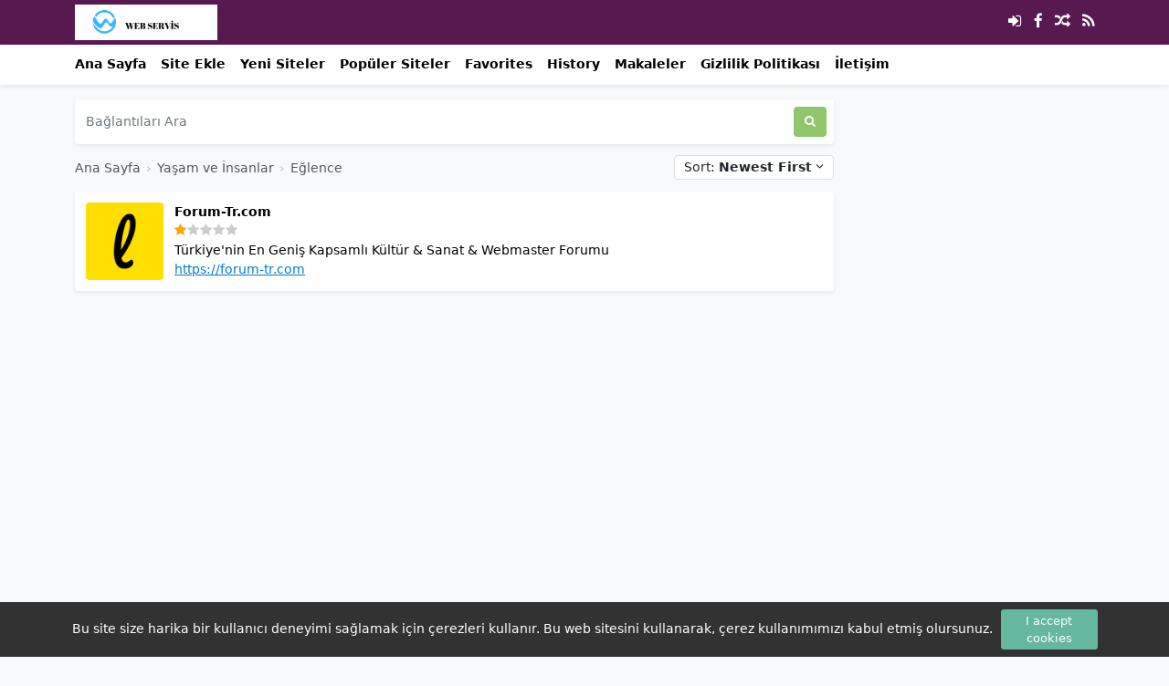

--- FILE ---
content_type: text/html; charset=UTF-8
request_url: https://www.webservis.gen.tr/kat/yasam-insanlar/eglence?sort=NewestFirst
body_size: 3919
content:

<!DOCTYPE html>
<html lang="TR">

<head>
    <meta charset="utf-8">
<meta name="viewport" content="width=device-width, initial-scale=1, shrink-to-fit=no">
<title>Eğlence Siteleri</title>
                                                            <meta name="description" content="Eğlence Siteleri"/>
                                                                                            <meta property="og:site_name" content="Webservis - Site Ekle -Link Ekle"/>
                                                                                                <meta property="og:locale" content="Türkiye"/>
                                                                                                <meta property="og:title" content="Eğlence Siteleri"/>
                                                                                                <meta property="og:description" content="Eğlence Siteleri"/>
                                                                                                <meta property="og:type" content="website"/>
                                                                                                <meta property="og:image" content="https://www.webservis.gen.tr/images/categories/no_image.png"/>
                    <meta property="og:image:type" content="image/png">
                    <meta property="og:image:width" content="200">
                    <meta property="og:image:height" content="200">
                                                                                                <meta property="og:url" content="https://www.webservis.gen.tr/kat/yasam-insanlar/eglence"/>
                                                                                                                                    <meta name="twitter:title" content="Eğlence Siteleri" />
                                                                                                <meta name="twitter:description" content="Eğlence Siteleri" />
                                                                                                <meta name="twitter:card" content="summary" />
                                                                                                                        <meta name="twitter:image" content="https://www.webservis.gen.tr/images/categories/no_image.png" />
                                                                                        <link rel="canonical" href="https://www.webservis.gen.tr/kat/yasam-insanlar/eglence?sort=NewestFirst"/>
                                                            <meta name="robots" content="follow"/>
                                    

<meta name="csrf-token" content="IcqvOoyGz7RMwAZ2tGzQwAnXoZ1CrbkcE6aV63tu" />
<link rel="alternate" type="application/rss+xml" title="Webservis - Site Ekle -Link Ekle" href="https://www.webservis.gen.tr/rss" />
<link rel="icon" type="image/png" href="https://www.webservis.gen.tr/images/favicon.png" />
<meta property="base_url" content="https://www.webservis.gen.tr">
<!-- Bootstrap 5.0.1 -->
<link href="https://www.webservis.gen.tr/css/bootstrap.min.css" rel="stylesheet">
<!-- Font Icons -->
<link href="https://www.webservis.gen.tr/css/font-icons.css" rel="stylesheet">
<!-- Flag Icons -->
<link href="https://www.webservis.gen.tr/css/flag-icons.min.css" rel="stylesheet">
<!-- simpleLightbox -->
<link href="https://www.webservis.gen.tr/css/simpleLightbox.min.css" rel="stylesheet">
<!-- jQuery UI -->
<link href="https://www.webservis.gen.tr/css/jquery-ui.min.css" rel="stylesheet">
<!-- Common Styles -->
<link href="https://www.webservis.gen.tr/css/app.css" rel="stylesheet">
<!-- Custom Styles -->
<link href="https://www.webservis.gen.tr/css/custom.css" rel="stylesheet">
<!-- jQuery -->
<script src="https://www.webservis.gen.tr/js/jquery-3.6.1.min.js"></script>
<!-- js-cookie -->
<script src="https://www.webservis.gen.tr/js/js.cookie.min.js"></script>
<!-- Other JS -->
<script src="https://www.webservis.gen.tr/js/other.js"></script>
<!-- Lazy Load -->
<script src="https://www.webservis.gen.tr/js/jquery.lazy.min.js"></script>
<!-- notificationManager -->
<script src="https://www.webservis.gen.tr/js/notificationManager.js"></script>


<script type="application/ld+json">{"@context":"https:\/\/schema.org","@type":"Organization","name":"Webservis - Site Ekle -Link Ekle","email":"admin@webservis.gen.tr","url":"https:\/\/www.webservis.gen.tr\/","sameAs":["","https:\/\/www.facebook.com\/",""],"logo":{"@type":"ImageObject","url":"https:\/\/www.webservis.gen.tr\/","id":"https:\/\/www.webservis.gen.tr\/images\/logo.png"}}</script>

<meta name="theme-color" content="#350830">

<!-- Infinite Scroll -->
<script src="https://www.webservis.gen.tr/js/infinite-scroll.pkgd.min.js"></script>



<!-- Global site tag (gtag.js) - Google Analytics -->
<script async src="https://www.googletagmanager.com/gtag/js?id=UA-91766632-21"></script>
<script>
  window.dataLayer = window.dataLayer || [];
  function gtag(){dataLayer.push(arguments);}
  gtag('js', new Date());

  gtag('config', 'UA-91766632-21');
</script>

<script async src="https://pagead2.googlesyndication.com/pagead/js/adsbygoogle.js?client=ca-pub-8334867803977778" crossorigin="anonymous"></script>

<script async src="https://pagead2.googlesyndication.com/pagead/js/adsbygoogle.js?client=ca-pub-8334867803977778"
     crossorigin="anonymous"></script></head>

<body class="bg-light">

    <div class="header-container">
    <div class="container">
        <header class="site-header">
            <div class="row">
                <div class="col-6">
                                        <h1 class="image-logo">
                        <a href="https://www.webservis.gen.tr/"><img src="https://www.webservis.gen.tr/images/logo.png" alt="Webservis - Site Ekle -Link Ekle"></a>
                    </h1>
                                    </div>
                <div class="col-6 d-flex justify-content-end align-items-center">
                    <div class="header-icons">
                                                <a href="https://www.webservis.gen.tr/member-area/login"><i class="icon-sign-in"></i></a>
                                                <a href="https://www.facebook.com/" target="_blank"><i class="icon-facebook"></i></a>                                                <a href="https://www.webservis.gen.tr/site/random"><i class="icon-random"></i></a>                        <a href="https://www.webservis.gen.tr/rss" target="_blank"><i class="icon-rss"></i></a>                                            </div>
                </div>
            </div>
        </header>
    </div>
</div>

<div class="navbar navbar-expand-md navbar-new navbar-light bg-body shadow-sm">
    <div class="container">
        <div class="d-flex flex-row">
            <a class="nav-link pe-2" href="https://www.webservis.gen.tr/">Ana Sayfa</a>
        </div>
        <button class="navbar-toggler" type="button" data-bs-toggle="collapse" data-bs-target="#navbarCollapse">
            <span class="navbar-toggler-icon"></span>
        </button>
        <div class="collapse navbar-collapse" id="navbarCollapse">
            <ul class="navbar-nav">
                                <li class="nav-item">
                    <a class="nav-link" href="https://www.webservis.gen.tr/member-area/packages">Site Ekle</a>
                </li>
                                <li class="nav-item">
                    <a class="nav-link" href="https://www.webservis.gen.tr/yeni">Yeni Siteler</a>
                </li>
                <li class="nav-item">
                    <a class="nav-link" href="https://www.webservis.gen.tr/populer">Popüler Siteler</a>
                </li>
                                <li class="nav-item">
                    <a class="nav-link" href="https://www.webservis.gen.tr/favorites">Favorites</a>
                </li>
                                                <li class="nav-item">
                    <a class="nav-link" href="https://www.webservis.gen.tr/history">History</a>
                </li>
                                <li class="nav-item">
                    <a class="nav-link" href="https://www.webservis.gen.tr/tanitim">Makaleler</a>                </li>
                                                <li class="nav-item">
                    <a class="nav-link" href="https://www.webservis.gen.tr/sayfa/gizlilik-politikasi">Gizlilik Politikası</a>
                </li>
                                                                                                                                                                                                <li class="nav-item">
                    <a class="nav-link" href="https://www.webservis.gen.tr/iletisim">İletişim</a>
                </li>
                            </ul>
        </div>
    </div>
</div>

<div id="notificationsContainer"></div>



    
<!-- Container -->
<main class="container links mt-3">

    <!-- Grid Row -->
    <div class="row">

        <!-- Grid Column -->
        <div class="col-md-9">

            
            <!-- Search Box -->
            <div class="col-12 mb-3">
    <form method="post" action="https://www.webservis.gen.tr/search" class="d-flex shadow-sm p-2 bg-white rounded">
        <input type="hidden" name="_token" value="IcqvOoyGz7RMwAZ2tGzQwAnXoZ1CrbkcE6aV63tu">
        <input class="form-control search-form me-2 ps-1"  id="search-form"  name="term" type="search" placeholder="Bağlantıları Ara" aria-label="Bağlantıları Ara">
        <button class="btn search-btn" type="submit"> <i class="icon-search"></i></button>
    </form>
</div>



            <!-- /Search Box -->

                        <div class="d-flex">
                <!-- Breadcrumbs -->
                <div class="breadcrumbs mb-3">
                    <a href="https://www.webservis.gen.tr/">Ana Sayfa</a> <span class="sep">›</span>  <a href="https://www.webservis.gen.tr/kat/yasam-insanlar">Yaşam ve İnsanlar</a> <span class="sep">›</span>  <a href="https://www.webservis.gen.tr/kat/yasam-insanlar/eglence">Eğlence</a>
                </div>
                <div class="ms-auto">
                    <div class="btn-group">
                        <button class="btn dropdown-toggle dropdown-toggle-sort ms-2" type="button" data-bs-toggle="dropdown" aria-expanded="false">
                            Sort: <b>Newest First</b>
                            <i class="icon-angle-down ml-2"></i>
                        </button>
                        <div class="dropdown-menu dropdown-menu-sort mt-1 px-2">
                            <b class="ps-1">Sort Options</b>
                            <div class="dropdown-divider mt-1 mb-1"></div>
                            <a class="dropdown-item ps-1" href="https://www.webservis.gen.tr/kat/yasam-insanlar/eglence?sort=NewestFirst"><i class="icon-check-circle mr-1 active"></i> Newest First</a>
                            <a class="dropdown-item ps-1" href="https://www.webservis.gen.tr/kat/yasam-insanlar/eglence?sort=OldestFirst"><i class="icon-check-circle mr-1"></i> Oldest First</a>
                            <a class="dropdown-item ps-1" href="https://www.webservis.gen.tr/kat/yasam-insanlar/eglence?sort=Ascending"><i class="icon-check-circle mr-1"></i> Title (Ascending)</a>
                            <a class="dropdown-item ps-1" href="https://www.webservis.gen.tr/kat/yasam-insanlar/eglence?sort=Descending"><i class="icon-check-circle mr-1"></i> Title (Descending)</a>
                            <a class="dropdown-item ps-1" href="https://www.webservis.gen.tr/kat/yasam-insanlar/eglence?sort=MostViews"><i class="icon-check-circle mr-1"></i> Most Page Views</a>
                            <a class="dropdown-item ps-1" href="https://www.webservis.gen.tr/kat/yasam-insanlar/eglence?sort=LeastViews"><i class="icon-check-circle mr-1"></i> Least Page Views</a>
                            <a class="dropdown-item ps-1" href="https://www.webservis.gen.tr/kat/yasam-insanlar/eglence?sort=MostClicks"><i class="icon-check-circle mr-1"></i> Most Clicks</a>
                            <a class="dropdown-item ps-1" href="https://www.webservis.gen.tr/kat/yasam-insanlar/eglence?sort=LeastClicks"><i class="icon-check-circle mr-1"></i> Least Clicks</a>
                            <a class="dropdown-item ps-1" href="https://www.webservis.gen.tr/kat/yasam-insanlar/eglence?sort=MostVotes"><i class="icon-check-circle mr-1"></i> Most Votes</a>
                            <a class="dropdown-item ps-1" href="https://www.webservis.gen.tr/kat/yasam-insanlar/eglence?sort=LeastVotes"><i class="icon-check-circle mr-1"></i> Least Votes</a>
                        </div>
                    </div>
                </div>
            </div>

                        <script type="application/ld+json">{"@context":"https:\/\/schema.org","@type":"BreadcrumbList","itemListElement":[{"@type":"ListItem","position":1,"name":"Webservis - Site Ekle -Link Ekle","item":"https:\/\/www.webservis.gen.tr"},{"@type":"ListItem","position":2,"name":"Yaşam ve İnsanlar","item":"https:\/\/www.webservis.gen.tr\/kat\/yasam-insanlar"},{"@type":"ListItem","position":3,"name":"Eğlence","item":"https:\/\/www.webservis.gen.tr\/kat\/yasam-insanlar\/eglence"}]}</script>
                        <!-- /Breadcrumbs -->
            
            
            
            <div class="infinite-scroll" id="infinite-scroll">

                <!-- Links -->
                
                                                
                <div class="other-links col-12 mb-3">
                    <div class="shadow-sm p-2  bg-white  rounded">
                        <div class="row p-1">
                            <a href="https://www.webservis.gen.tr/site/forum-tr-com" >
                                <div class="d-flex">
                                    <div class="me-2">
                                                                                <img src="https://www.webservis.gen.tr/images/pixel.png" data-src="https://www.webservis.gen.tr/images/links/no_image.png" class="site-icon rounded lazy" alt="Forum-Tr.com">
                                        <noscript>
                                            <img src="https://www.webservis.gen.tr/images/links/no_image.png" class="site-icon rounded" alt="Forum-Tr.com" />
                                        </noscript>
                                                                            </div>
                                    <div class="ps-1 my-md-0 my-auto">
                                        <span class="link-title">Forum-Tr.com</span>                                        <div>
                                            <span class="icon-star icon-small  checked"></span><span class="icon-star icon-small"></span><span class="icon-star icon-small"></span><span class="icon-star icon-small"></span><span class="icon-star icon-small"></span>
                                        </div>
                                        <p class="description m-0">Türkiye&#039;nin En Geniş Kapsamlı Kültür &amp; Sanat &amp; Webmaster Forumu</p>
                                        <span class="site-url">
                                                                                        https://forum-tr.com
                                                                                    </span>
                                    </div>
                                </div>
                            </a>
                        </div>
                    </div>
                </div>

                                <!-- /Links -->

            </div>

            
            
                                    
            <div class="mb-3 text-center"><script async src="https://pagead2.googlesyndication.com/pagead/js/adsbygoogle.js?client=ca-pub-8334867803977778"
     crossorigin="anonymous"></script>
<!-- YATAY ESNEK -->
<ins class="adsbygoogle"
     style="display:block"
     data-ad-client="ca-pub-8334867803977778"
     data-ad-slot="9109335151"
     data-ad-format="auto"
     data-full-width-responsive="true"></ins>
<script>
     (adsbygoogle = window.adsbygoogle || []).push({});
</script></div>
        </div>
        <!-- /Grid Column -->

        <!-- Grid Column -->
        <div class="col-md-3 text-center mb-3">
            <div class="sticky-top sticky-top-15">                <div class="mb-3"><script async src="https://pagead2.googlesyndication.com/pagead/js/adsbygoogle.js?client=ca-pub-8334867803977778"
     crossorigin="anonymous"></script>
<!-- DİKEY ESNEK -->
<ins class="adsbygoogle"
     style="display:block"
     data-ad-client="ca-pub-8334867803977778"
     data-ad-slot="3471460009"
     data-ad-format="auto"
     data-full-width-responsive="true"></ins>
<script>
     (adsbygoogle = window.adsbygoogle || []).push({});
</script></div>                </div>        </div>
        <!-- /Grid Column -->

    </div>
    <!-- /Grid Row -->

</main>
<!-- /Container -->


    <div class="container text-center mb-3"><a href="https://mail.gen.tr/" target="_blank" rel="noreferrer noopener">
      <img alt="Geçici mail" src="https://mail.gen.tr/mail-banner.gif" /></a></div>
<div class="footer-container">

    <footer class="page-footer">

        <div class="container">

            <div class="row">

                <div class="col-md-3 mx-auto">
                                        <img src="https://www.webservis.gen.tr/images/logo.png" class="footer-logo" alt="Webservis - Site Ekle -Link Ekle"><br />
                                        Webservis,  Dizin, Arama Motoru, Site Ekle, Link Ekle, Bağlantı Ekle,  Site Kayıt, Firma Kayıt
                    
                    <div class="clearfix mt-3"></div>
                    
                    <a href="https://www.facebook.com/" target="_blank"><i class="icon-facebook mt-3"></i></a>                                                        </div>

                <div class="clearfix w-100 d-md-none">&nbsp;</div>

                <div class="col-md-3 col-4">
                    <span class="section-head">Sayfalar</span><br /><br />
                    <ul class="list-unstyled">
                                                                        <li><a href="https://www.webservis.gen.tr/sayfa/gizlilik-politikasi">Gizlilik Politikası</a></li>
                                                                        <li><a href="https://www.webservis.gen.tr/iletisim">İletişim</a></li>
                    </ul>
                </div>

                <div class="col-md-3 col-4">
                    <span class="section-head">Kategoriler</span><br /><br />
                    <ul class="list-unstyled">
                                                                                                                                                                        <li><a href="https://www.webservis.gen.tr/kat/alisveris">Alışveriş</a></li>
                                                                                                                                                                                                                                                                                                                                                                                                                                                <li><a href="https://www.webservis.gen.tr/kat/basin-yayin">Basın Yayın</a></li>
                                                                                                                                                                                                                                                <li><a href="https://www.webservis.gen.tr/kat/Bilgisayar-internet">Bilgisayar İnternet</a></li>
                                                                                                                                                                                                                                                                                                                                                                                                                                                                                                                                                                                                <li><a href="https://www.webservis.gen.tr/kat/Devlet-ve-Politika">Devlet ve Politika</a></li>
                                                                                                                                                                                                                                                                                                <li><a href="https://www.webservis.gen.tr/kat/Egitim-ogretim">Eğitim ve Öğretim</a></li>
                                                                                                                                                                                                <li><a href="https://www.webservis.gen.tr/kat/ekonomi-is-dunyasi">Ekonomi ve İş Dünyası</a></li>
                                                                                                                                                                                                                                                                                                                                                                                                                                                                                                                                                                                                                                                                                                                                                                                                                                                                                                                                                                                                                                                                                                                                                                                                                                                                                                                                                                                                <li><a href="https://www.webservis.gen.tr/kat/Kaynaklar">Kaynaklar</a></li>
                                                                                                                                                                                                                                                                                                                                                <li><a href="https://www.webservis.gen.tr/kat/Kultur-Sanat">Kültür Sanat</a></li>
                                                                                                                                                                                                                                                                                                                                                                                                                                                                                                                                                                                                                                                                                                                                                                                                                                                                                                                                                                                                                                                                                                                                                                                                                                                                                                                                                                                                <li><a href="https://www.webservis.gen.tr/kat/saglik-tip">Sağlık ve Tıp</a></li>
                                                                                                                                                                                                                                                                                                                                                                                                <li><a href="https://www.webservis.gen.tr/kat/Spor">Spor</a></li>
                                                                                                                                                                                                                                                                                                                                                                                                                                                                                                                                                                                                                                                <li><a href="https://www.webservis.gen.tr/kat/turizm-ulasim">Turizm ve Ulaşım</a></li>
                                                                                                                                                                                                                                                                                                                                                                                                <li><a href="https://www.webservis.gen.tr/kat/yasam-insanlar">Yaşam ve İnsanlar</a></li>
                                                                                                                                                                                                                                                                    </ul>
                </div>

                <div class="col-md-3 col-4">
                    <span class="section-head mt-3 mb-4">Ortaklar</span><br /><br />
                    <ul class="list-unstyled">
                                                                        <li><a href="https://mail.gen.tr" target="_blank" >Geçici Mail</a></li>
                                                                                                <li><a href="https://smm.com.tr" target="_blank" >İnstagram Takipçi</a></li>
                                                                                                <li><a href="https://www.furkandanaci.com/seo-fiyatlari/" target="_blank" >seo fiyatları</a></li>
                                                                                                <li><a href="https://www.netboya.com" target="_blank" >epoksi boya</a></li>
                                                                    </ul>
                </div>

            </div>

        </div>

        <div class="footer-copyright text-center py-2">© 2026 Tüm hakları saklıdır. - <a href="https://www.webservis.gen.tr/"> Webservis - Site Ekle -Link Ekle</a></div>

    </footer>

</div>

<!-- Cookie Alert -->
<div class="p-2 text-center cookiealert" role="alert">
    Bu site size harika bir kullanıcı deneyimi sağlamak için çerezleri kullanır. Bu web sitesini kullanarak, çerez kullanımımızı kabul etmiş olursunuz.    <button type="button" class="btn btn-sm acceptcookies" aria-label="Close">
        I accept cookies    </button>
</div>
<!-- /Cookie Alert -->




<!-- Popper -->
<script src="https://www.webservis.gen.tr/js/popper.min.js"></script>

<!-- Bootstrap -->
<script src="https://www.webservis.gen.tr/js/bootstrap.min.js"></script>

<!-- simpleLightbox -->
<script src="https://www.webservis.gen.tr/js/simpleLightbox.min.js"></script>

<!-- Other JS -->
<script src="https://www.webservis.gen.tr/js/scripts.js"></script>

<!-- jQuery UI -->
<script defer async src="https://www.webservis.gen.tr/js/jquery-ui.js"></script>

<!-- Cookie Alert -->
<script src="https://www.webservis.gen.tr/js/cookiealert.js"></script>

</body>

</html>


--- FILE ---
content_type: text/html; charset=utf-8
request_url: https://www.google.com/recaptcha/api2/aframe
body_size: 266
content:
<!DOCTYPE HTML><html><head><meta http-equiv="content-type" content="text/html; charset=UTF-8"></head><body><script nonce="4eCikxl9izcPP5k7rJ0P6g">/** Anti-fraud and anti-abuse applications only. See google.com/recaptcha */ try{var clients={'sodar':'https://pagead2.googlesyndication.com/pagead/sodar?'};window.addEventListener("message",function(a){try{if(a.source===window.parent){var b=JSON.parse(a.data);var c=clients[b['id']];if(c){var d=document.createElement('img');d.src=c+b['params']+'&rc='+(localStorage.getItem("rc::a")?sessionStorage.getItem("rc::b"):"");window.document.body.appendChild(d);sessionStorage.setItem("rc::e",parseInt(sessionStorage.getItem("rc::e")||0)+1);localStorage.setItem("rc::h",'1769234308789');}}}catch(b){}});window.parent.postMessage("_grecaptcha_ready", "*");}catch(b){}</script></body></html>